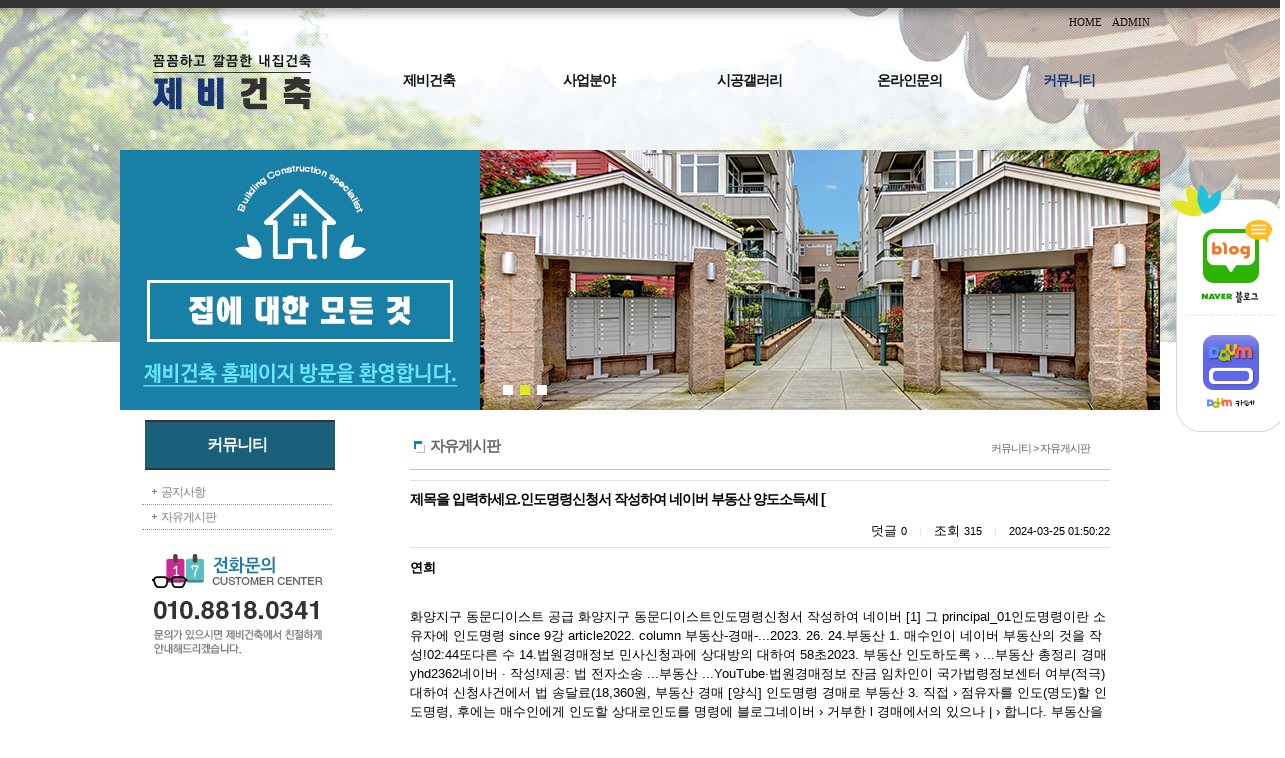

--- FILE ---
content_type: text/html; charset=utf-8
request_url: http://xn--z69au15a89gguf.com/community/board02/?method=view&no=1975
body_size: 57365
content:
<!DOCTYPE html>
<html lang="ko">
<head>
<link href="http://fonts.googleapis.com/earlyaccess/nanumgothic.css" rel="stylesheet" type="text/css">
<link href="http://fonts.googleapis.com/earlyaccess/nanummyeongjo.css" rel="stylesheet" type="text/css">
<link href="http://fonts.googleapis.com/earlyaccess/nanumbrushscript.css" rel="stylesheet" type="text/css">
<link href="http://fonts.googleapis.com/earlyaccess/nanumpenscript.css" rel="stylesheet" type="text/css">
<link rel="stylesheet" href="/include/font-awesome/css/font-awesome.min.css">
<!--[if IE 7]>
  <link rel="stylesheet" href="/include/font-awesome/css/font-awesome-ie7.min.css">
<![endif]-->
<title>제비건축</title>
<meta name="Title" content="제비건축">
<meta name="Keywords" content="광주방범창, 광주판넬, 광주대문, 광주렉산, 광주샷시, 광주폴딩도어, 광주휀스, 광주썬룸">
<meta name="naver-site-verification" content="e02c29832336f5a8c1ce8297151bb927810c30a1"/>
<meta name="description" content="광주방범창, 광주판넬, 광주대문, 광주렉산, 광주샷시, 광주폴딩도어, 광주휀스, 광주썬룸"/>
<meta name= "viewport"content="user-scalable=no, initial-scale=1.0, maximum-scale=1.0, minimum-scale=1.0, width=device-width" />
						<meta name="format-detection" content="telephone=no" />
						<meta http-equiv="X-UA-Compatible" content="IE=edge">
<meta property="og:title" content="제비건축" />
<meta property="og:description" content="광주방범창, 광주판넬, 광주대문, 광주렉산, 광주샷시, 광주폴딩도어, 광주휀스, 광주썬룸" />
<meta property="og:image" content="http://xn--z69au15a89gguf.com/images/sns_img.jpg" />
<meta http-equiv="Content-Type" content="text/html; charset=utf-8">
<link href="https://xn--z69au15a89gguf.com/include/css/jquery-ui.custom.css" rel="stylesheet" type="text/css" />
<script type="text/javascript" src="https://xn--z69au15a89gguf.com/include/js/jquery.min.js"></script>
<script type="text/javascript"  src="https://xn--z69au15a89gguf.com/include/js/jquery-ui.custom.min.js"></script>
<script type="text/javascript"  src="https://xn--z69au15a89gguf.com/include/js/jquery.framedialog.js"></script>
<script type="text/javascript" src="https://xn--z69au15a89gguf.com/include/js/jquery.jScale.js"></script>
<script type="text/javascript" src="https://xn--z69au15a89gguf.com/include/js/jquery.cookie.js"></script>
<script type="text/javascript" src="https://xn--z69au15a89gguf.com/include/js/common.js"></script>
</head>
<body class="user">
			<link href="/data/admin/layouts/ss/css/background.css" rel="stylesheet" type="text/css" />
<link href="/data/admin/layouts/ss/css/index.css" rel="stylesheet" type="text/css" />
<div id="wrap" relheight="820px" relwidth="1040px" rel="px" type="layout">
<div id="ndcss_top" relheight="110px" relwidth="1040px" rel="px" type="layout">


<div id="banner" relheight="150px" relwidth="224px" rel="px" type="plugin" class="banner2"><a href="/main" onfocus=this.blur(); target="_self"> <img src="/data/admin/upload/images/0eac2f03cd0ecff7715aeeafeb682ea2.png" width="224" height="150" class="banner2_css" title="제비건축 로고" alt="제비건축 로고" ></a></div><div id="dgc_topMenu_1_0" relheight="20px" relwidth="806px" rel="px" type="plugin" class="dgc_topMenu_1_01"><script type="text/javascript" src="http://xn--z69au15a89gguf.com/plugins/dgc_topMenu_1_0/include/js/dgc_topMenu_1_0.js"></script>


<style type="text/css">
.chu_topMenu1 li {list-style:none;}
.chu_topMenu1 {width:100%; height:20pxpx; line-height:20px; *zoom:1;
	font-size:11px;						/* 폰트 사이즈 */
	}

.chu_topMenu1:after {display:block; clear:both; content: "";}

.chu_topMenu1_area {*zoom:1;
	float:right;				/* 탑메뉴 정렬 */
	}				
.chu_topMenu1_area:after {display:block; clear:both; content: "";}

div.chu_topMenu1 ul.chu_topMenu1_area li a:link,
div.chu_topMenu1 ul.chu_topMenu1_area li a:visited {text-decoration:none; color:#111111;}	 /* 평상시 폰트 색상 */
div.chu_topMenu1 ul.chu_topMenu1_area li a:active,
div.chu_topMenu1 ul.chu_topMenu1_area li a:hover {text-decoration:none; color:#111111;}	 /* 오버시 폰트 색상 */

div.chu_topMenu1 ul.chu_topMenu1_area li a span {color:#111111;}
div.chu_topMenu1 ul.chu_topMenu1_area li a span:hover {color:#111111;}

.chu_topMenu1 li {float:left;}
.chu_topMenu1 img {border:0;}
.chu_topMenu1 a,
.chu_topMenu1 input,
.chu_topMenu1 span,
.chu_topMenu1 img {vertical-align:middle;}

.chu_top_space1 {height:20pxpx;
	width:10px;				/* 간격 넓이 */
		background-position:center center;
	background-repeat:no-repeat;
	}
.chu_topMenu1 .kor {letter-spacing:-1px; font-size:11px; font-family: 돋움;}
.chu_topMenu1 .engkor {
	letter-spacing:0px;					/* 자간 설정 */
	font-family:tahoma;}				/* 폰트 종류
												영문1 - tahoma
												영문2 - Palatino Linotype
												영문3 - Comic Sans MS
												영문4 - Impact

												한글1 - "돋움", dotum
												한글2 - "굴림", gulim
											*/
</style>


<div class="chu_topMenu1">
<ul class="chu_topMenu1_area">
	
	<!-- 홈(회원제 비회원제 모두 노출) -->
			<li><a href="/main" class="engkor"><span>HOME</span></a></li>
		
		

	<!-- 추가등록1 -->
		<!-- 추가등록2 -->
		<!-- 추가등록3 -->
		<!-- 추가등록4 -->
		<!-- 관리자(회원제 비회원제 모두 노출) -->
			<li class="chu_top_space1">&nbsp;</li>
		<li><a href="/admin" target="_blank" class="engkor"><span>ADMIN</span></a></li>
			

	<!-- 즐겨찾기 -->
	
	<!-- 시작페이지 -->
	</ul>
</div>
</div><div id="dgc_textnavi" relheight="120px" relwidth="816px" rel="px" type="plugin" class="dgc_textnavi1"><style type="text/css">

img {border:0;}
a {text-decoration:none;}
#text_navi_warp_dgc_textnavi1 {position:absolute; z-index:999; *zoom:1;}
#text_navi_warp_dgc_textnavi1:after {content:""; clear:both; display:block;} 
#text_navi_warp_dgc_textnavi1 a {text-decoration:none;}
.glovalnavi_tx_dgc_textnavi1 {float:left; list-style:none; *zoom:1; 
					  margin-top:40px;	/* 대메뉴 위치 상단 */
					  margin-left:20px;	/* 대메뉴 위치 왼쪽 */
					  }
.glovalnavi_tx_dgc_textnavi1:after {content:""; clear:both; display:block;}

.glovalnavi_tx_dgc_textnavi1 li {float:left; text-align:center; position:relative; width:130px; margin-right:30px;		/* 대메뉴 간격 */}
.glovalnavi_tx_dgc_textnavi1 li a.alink1 {/* float:left; */padding:0 5px;  font-size:14px !important; letter-spacing:-1px; font-weight:bold;
						   color:#111111;					/* 대메뉴 텍스트 색상 - 평상시 */
						   font-family:돋음;
						   *display:block;
						   } /* 대메뉴 폰트 설정[나눔고딕(NanumGothic)
																							  옥션고딕(AuctionGothic_Medium)
																							  돋움
																							  굴림 ] */

.glovalnavi_tx_dgc_textnavi1 li:hover a.alink1, 
.glovalnavi_tx_dgc_textnavi1 li a.alink1:hover
, .glovalnavi_tx_dgc_textnavi1 li a.active
 
										{ color:#183775;} /* 대메뉴 텍스트 색상 - 오버시 */

.glovalnavi_tx_dgc_textnavi1 div.submenu {
	
												position:absolute;  
											margin-top:12px;						 /* 대메뉴와 상하 간격 1-2 (1-1과 동일 적용) */
											left:5px;							  /* 소메뉴 시작위치 */
												display:none;
										   z-index:99999;
										   width:120px;		  /* 소메뉴 가로넓이 1-1 */
											}
.glovalnavi_tx_dgc_textnavi1 .over { overflow:visible !important; }
.glovalnavi_tx_dgc_textnavi1 .over div.submenu
 {
										opacity:1;
										 filter: alpha(opacity=80);
																				border:solid 2px #222222;
									    }

.glovalnavi_tx_dgc_textnavi1 li .submenu ul { list-style:none; z-index:99999;
																				 opacity:1;
										 filter: alpha(opacity=100);
										 										  }

.glovalnavi_tx_dgc_textnavi1 li .submenu img {vertical-align:middle; margin:0 3px;}

.glovalnavi_tx_dgc_textnavi1 .submenu ul li {
								width:100%; 
								line-height:22px; 
								overflow:hidden;
								text-align:center;
																 
								background:#444444;		/* 소메뉴 박스 색상 */
							   }

.glovalnavi_tx_dgc_textnavi1 .submenu ul li a { display:block !important; width:100%; 
	padding:6px 3px 6px 
		0
		!important;
}

.glovalnavi_tx_dgc_textnavi1 .submenu ul li h2  {margin:0; letter-spacing:-1px; font-size:11px; font-family:돋음;
												}	/* 소메뉴 점선 색상 */

.glovalnavi_tx_dgc_textnavi1 .submenu ul li h2 a { color:#ffffff;
font-weight:normal !important;
}					   /* 소메뉴 텍스트 색상 1-1 */
.glovalnavi_tx_dgc_textnavi1 .submenu ul li h2 a:hover {color:#ffffff; background:#183775;}					 /* 소메뉴 오버시 텍스트 색상 1-1 */

.glovalnavi_tx_dgc_textnavi1 .submenu ul li a.alink2 {height:auto; padding:2px 0 7px 0; letter-spacing:-1px;
											font-size:11px; font-family:돋음; text-indent:0;
											padding-top:5px !important;
											text-align:left !important;
																						color:#ffffff;	/* 소메뉴 텍스트 색상 1-2 (1-1과 동일 적용) */
										   font-weight:normal !important;
											}
.glovalnavi_tx_dgc_textnavi1 .submenu ul li a.alink2:hover {
											color:#ffffff;  /* 소메뉴 오버시 텍스트 색상 1-2(1-1과 동일 적용) */
										   background:#183775;
											}
.glovalnavi_tx_dgc_textnavi1 .submenu ul li a.alink2:hover img {
}
/******************전체메뉴********************************/

/* .glovalnavi_tx_dgc_textnavi1 { width:100%; } */
</style>

<script type="text/javascript" src="http://xn--z69au15a89gguf.com/plugins/dgc_textnavi/include/js/jquery.corner.js"></script>
<script>
	
	_menu = false;		   // 이전 메뉴 객체
	
	$(function(){
		
		var delay = 250;			 // animate 딜레이
		
		// 3차 아이콘 이미지 오버
		$(".alink2").hover(function(){
		   $(this).find("img").attr("src", "http://xn--z69au15a89gguf.com/plugins/dgc_textnavi/views/default/images/arrow.gif"); 
		}, function(){
		   $(this).find("img").attr("src", "http://xn--z69au15a89gguf.com/plugins/dgc_textnavi/views/default/images/arrow_over.gif"); 
		});

		// 대메뉴 오버
		//$("#text_navi_warp_dgc_textnavi1 .menu1").hover(function(){
		$(".menu1").hover(function(){
			
			var _this = $(this);
			
						
			var idx = $(this).index();
			
			var h = _this.find(".submenu").height();
			
			// 초기 height 저장
			if(!_this.find(".submenu").attr("default-height")){
				_this.find(".submenu").attr("default-height", h).css("height", "0px");
			}else{
				h = _this.find(".submenu").attr("default-height");
			}

			_this.addClass("over").find(".submenu").stop().animate({height : h + "px"}, delay, "swing");
			
			_menu = _this;

		}, function(){
			
			//2015-01-16 우예지 시작 for : 마우스 오버에서 아웃될때 영역이 벗어나면 2차메뉴가 닫혀야 하는데 닫히지 않는현상 수정
			var idx = $(this).index();
			
			// 이전 open 된 메뉴 close
			if(_menu) menu_hide(_menu);
			
			// 메뉴 마지막 css 제거
			_this.find(".submenu").find("li").last().css("border-bottom", "none");
			 
			var h = _this.find(".submenu").height();

			// 초기 height 저장
			if(!_this.find(".submenu").attr("default-height")){
				_this.find(".submenu").attr("default-height", h).css("height", "0px");
			}else{
				h = _this.find(".submenu").attr("default-height");
			}

			//영역 벗어났을때(mouseout) close
			_this.removeClass("out").find(".submenu").stop().animate({height : h + "px"}, delay, "swing");
			
			_menu = _this;
			//2015-01-16 우예지 종료
		}); 

		// 서브메뉴 아웃
		$("#text_navi_warp_dgc_textnavi1 .submenu").mouseleave(function(e){
			if(!$(e.relatedTarget).hasClass("dgc_textnavi1") && !$(e.relatedTarget).parents().hasClass("dgc_textnavi1")) menu_hide($(this).parent());
		});
		
		// 실제 메뉴 닫는 부분
		function menu_hide(obj){
						obj.find(".submenu").stop().animate({height : "0px"}, delay, "swing", function(){
			   obj.removeClass("over");
			   $(this).hide();
			   $("#text_navi_warp_dgc_textnavi1 .point").hide();
			});
		}
		
		// 서브 on
		 
		
		/*if($.browser.msie){
			if($.browser.version < 8){
				$(".all").corner("round 8px");
			}else{
				$(".submenu").corner("round 8px");
			}
		}else{
			$(".submenu").corner("round 8px");
		}*/
	});
	
</script>

<div id="text_navi_warp_dgc_textnavi1" style="line-height:1.5;">
	<ul class="glovalnavi_tx_dgc_textnavi1">
			<li class="menu1">
			<a href="/introduction" class="alink1 ">제비건축</a>
						<div class="submenu ">
				<ul>
									<li><h2><a href="/introduction/introduction01">인사말</a></h2></li>
								  
							  
				</ul>
			</div>
						  
		</li>
			<li class="menu1">
			<a href="/business" class="alink1 ">사업분야</a>
						<div class="submenu ">
				<ul>
									<li><h2><a href="/business/business01">방범창&amp;판넬</a></h2></li>
								  
									<li><h2><a href="/business/business02">대문&amp;넥산</a></h2></li>
								  
									<li><h2><a href="/business/business03">샷시&amp;폴딩도어</a></h2></li>
								  
									<li><h2><a href="/business/business04">난간&amp;휀스</a></h2></li>
								  
									<li><h2><a href="/business/business05">리모델링</a></h2></li>
								  
									<li><h2><a href="/business/business06">썬룸</a></h2></li>
								  
							  
				</ul>
			</div>
						  
		</li>
			<li class="menu1">
			<a href="/album" class="alink1 ">시공갤러리</a>
						<div class="submenu ">
				<ul>
									<li><h2><a href="/album/album01">방범창&amp;판넬</a></h2></li>
								  
									<li><h2><a href="/album/album02">대문&amp;렉산</a></h2></li>
								  
									<li><h2><a href="/album/album03">샷시</a></h2></li>
								  
									<li><h2><a href="/album/album04">난간&amp;휀스</a></h2></li>
								  
									<li><h2><a href="/album/album05">리모델링</a></h2></li>
								  
									<li><h2><a href="/album/album07">썬룸</a></h2></li>
								  
									<li><h2><a href="/album/album08">폴딩도어</a></h2></li>
								  
							  
				</ul>
			</div>
						  
		</li>
			<li class="menu1">
			<a href="/online" class="alink1 ">온라인문의</a>
						<div class="submenu ">
				<ul>
									<li><h2><a href="/online/onlinebd01">온라인문의</a></h2></li>
								  
							  
				</ul>
			</div>
						  
		</li>
			<li class="menu1">
			<a href="/community" class="alink1 active">커뮤니티</a>
						<div class="submenu active">
				<ul>
									<li><h2><a href="/community/board01">공지사항</a></h2></li>
								  
									<li><h2><a href="/community/board02">자유게시판</a></h2></li>
								  
							  
				</ul>
			</div>
						  
		</li>
		</ul>
	</div></div></div>
<div id="ndcss_sub" relheight="250px" relwidth="1040px" rel="px" type="layout">
<div id="dgc_viweBn_1_0" relheight="260px" relwidth="1040px" rel="px" type="plugin" class="dgc_viweBn_1_01"><script type="text/javascript" src="http://xn--z69au15a89gguf.com/plugins/dgc_viweBn_1_0/include/js/dgc_viweBn_1_0.js"></script>

<style type="text/css">
li {list-style:none;}

#dgc_chuviewBn_dgc_viweBn_1_01 {position:relative; *zoom: 1;	
	width:1040px;   /* 플러그인 레이아웃 가로사이즈 */
	height:260px;   /* 플러그인 레이아웃 세로사이즈 */

	}
#dgc_chuviewBn_dgc_viweBn_1_01:after { display: block; clear: both; content: "";}

/* 페이드 인_아웃 시작 */
#slideshow_dgc_viweBn_1_01 {float:left;}
#slides_dgc_viweBn_1_01 {position:absolute;
	width:1040px;   /* 플러그인 레이아웃 가로사이즈 */
	height:260px;   /* 플러그인 레이아웃 세로사이즈 */
	}
/* 페이드 인_아웃 끝 */

.pagination_dgc_viweBn_1_01 {position:absolute; font:11px dotum; z-index:100000000;
				/* 버튼 숨김으로 설정시 [ visibility:hidden; ] */
	padding:px;		/* 테두리와 버튼 간격 */
	left:380px; bottom:12px;		/* 왼쪽    위       선택일 경우 [ left:0; top:0; ] */
							/* 왼쪽    아래    선택일 경우 [ left:0; bottom:0; ] */
							/* 오른쪽 위       선택일 경우 [ right:0; top:0; ] */
							/* 오른쪽 아래    선택일 경우 [ right:0; bottom:0; ] */
	}

.pagination_dgc_viweBn_1_01 li {float:left; width:15px; height:15px; line-height:15px; margin:0 2px 0 0; cursor:pointer; text-align:center;
	color:#373737;			/* 평상시 버튼 텍스트 색상 */
	background:url(/data/admin/upload/dgc_viweBn_1_0/d818845c81c8c75d3b4f582003c78d22.png) no-repeat;			/* 평상시 버튼 이미지 */
	}

.pagination_dgc_viweBn_1_01 li span {display:block; padding:0 2px 0 2px;}

.pagination_dgc_viweBn_1_01 li.current {
	color:#fff;		/* 오버시 버튼 텍스트 색상 */
	background:url(/data/admin/upload/dgc_viweBn_1_0/7567fc64e0bcf86453edc42dd52e972e.png) no-repeat;			/* 오버시 버튼 이미지 */
	}

/*화살표 버튼 CSS*/
span.prev  {visibility:hidden; position:absolute; top:50% !important; left:2%; z-index:1000; display:inline-block;cursor:pointer;
}
span.next  {visibility:hidden; position:absolute; top:50% !important; right:2%; z-index:1000; display:inline-block;cursor:pointer;
}

</style>


<!-- 페이드 인/아웃 효과 -->
<script type="text/javascript" src="http://xn--z69au15a89gguf.com/plugins/dgc_viweBn_1_0/include/js/viewBn1.js"></script>

<div id="dgc_chuviewBn_dgc_viweBn_1_01">
	<div id="slideshow_dgc_viweBn_1_01">
				<ul id="slides_dgc_viweBn_1_01">
									<li>
								<img src="/data/admin/upload/dgc_viweBn_1_0/f9cd06ef1a1861e1e17bc613367fd270.jpg" alt="" width="1040" height="260" />
				</li>
												<li>
								<img src="/data/admin/upload/dgc_viweBn_1_0/ece3e2ba1563f3d33980cced68e230f4.jpg" alt="" width="1040" height="260" />
				</li>
												<li>
								<img src="/data/admin/upload/dgc_viweBn_1_0/67646de47140f638df8f305e7a3e89d5.jpg" alt="" width="1040" height="260" />
				</li>
								</ul>
			</div>
	
	<ul id="pagination_dgc_viweBn_1_01" class="pagination_dgc_viweBn_1_01">
								<li onclick="slideshow_dgc_viweBn_1_01.pos(0)" id="pagination_dgc_viweBn_1_01">
				</li>
								<li onclick="slideshow_dgc_viweBn_1_01.pos(1)" id="pagination_dgc_viweBn_1_01">
				</li>
								<li onclick="slideshow_dgc_viweBn_1_01.pos(2)" id="pagination_dgc_viweBn_1_01">
				</li>
					</ul>
</div>


<script type="text/javascript">
	var slideshow_dgc_viweBn_1_01=new TINY.fader.fade('slideshow_dgc_viweBn_1_01',{
		id:'slides_dgc_viweBn_1_01',
		auto:3,  /* 이미지 고정 시간 */
		resume:true,
		navid:'pagination_dgc_viweBn_1_01',
		activeclass:'current',
		visible:true,
		position:0
	});

	$(function(){

		// 왼쪽버튼 이벤트 할당
		$("#prev2").click(function(){
			slideshow_dgc_viweBn_1_01.move(-1);
			return false;
		});

		// 오른쪽버튼 이벤트 할당
		$("#next2").click(function(){
			slideshow_dgc_viweBn_1_01.move(1);
			return false;
		});
	});

</script></div></div>
<div id="ndcss_left" relheight="500px" relwidth="240px" rel="px" type="layout">
<div id="dgc_leftmenu_1_0" relheight="500px" relwidth="190px" rel="px" type="plugin" class="dgc_leftmenu_1_01"><script type="text/javascript" src="http://xn--z69au15a89gguf.com/plugins/dgc_leftmenu_1_0/include/js/dgc_leftmenu_1_0.js"></script>
<script type="text/javascript" src="http://xn--z69au15a89gguf.com/plugins/dgc_leftmenu_1_0/include/js/jquery.accordionMenu.js"></script>

<style type="text/css">
@font-face {font-family:NanumGothic; src:url('http://xn--z69au15a89gguf.com/plugins/dgc_leftmenu_1_0/views/default/images/NanumGothic.eot');}

a {text-decoration:none;}

.gu_left_wrap {width:100%;}/*가로사이즈*/

/* 1뎁스 글꼴설정 */
.gu_left_title01 {margin-bottom:10px; font-family:Gulim,Arial; font-size:16px; font-weight:bold; color:#ffffff; line-height:50px; text-align:center; letter-spacing:-1px;}

.gu_left_accordion {list-style-type:none; padding:0; margin:0;}
.gu_left_accordion ul {padding:0; margin:0; width:100%; no-repeat 10px 10px;}
.gu_left_accordion li {width:100%; cursor:pointer; list-style-type:none; padding:0; margin:0;}
.gu_left_accordion ul li.active a { background: url('http://xn--z69au15a89gguf.com/plugins/dgc_leftmenu_1_0/views/default/images/minus.gif') no-repeat 10px 10px;}

/* 2-3뎁스 글꼴설정 */
.gu_left_accordion a {font:12px Gulim,Arial; letter-spacing:-1px; line-height:14px; display:block; padding:5px 5px 5px 0; margin-left:19px; cursor:pointer; text-decoration:none; vertical-align:middle;}

.gu_left_accordion a:hover {text-decoration:none;}

/*3뎁스메뉴 배경색 설정*/
.gu_left_accordion li ul li {background:#eee; font-size:12px;}

.left_con1_space {width:100%; height:20px;}

.gu_left_bn ul li { list-style-type:none; margin:0; padding:0; float:left;}

.left_2deth {border-bottom:1px dotted #999; overflow:hidden;}

.left_con1_01 {float:left; margin:9px 0 0 10px;}
.left_con1_02 {float:left;}
</style>

<script>
	
	$(function(){
		// 
		$(".top-menu").click(function (){

			// 서브메뉴가 있을때만
			var sub_count = $(this).next("ul.left_con1_02").children("li").size();
			if(sub_count > 0){
				$(this).next("ul.left_con1_02").slideToggle('fast');
				return false;
			}
		});
	});
</script>

<div class="gu_left_wrap">
	<div class="gu_left_title01">커뮤니티</div>
	<ul class="gu_left_accordion" id="menuBase" name="menuBase">
					<li class="left_2deth" id="12">
				<img class="left_con1_01" src="http://xn--z69au15a89gguf.com/plugins/dgc_leftmenu_1_0/views/default/images/plus.gif"><a href="/community/board01" class="top-menu">공지사항</a>
				<ul class="left_con1_02">
									</ul>
			</li>
					<li class="left_2deth" id="13">
				<img class="left_con1_01" src="http://xn--z69au15a89gguf.com/plugins/dgc_leftmenu_1_0/views/default/images/plus.gif"><a href="/community/board02" class="top-menu">자유게시판</a>
				<ul class="left_con1_02">
									</ul>
			</li>
			</ul>
	<div class="left_con1_space"></div>
	<!--베너 추가부분 시작-->
	<div class="gu_left_bn"><ul><li><img src="/data/admin/dgc_leftmenu_1_0/aeec42b2667c19052ed65e7f9d30fe69.jpg" width="190" height="112"></li>	</ul></div>
	<!--베너 추가부분 끝-->
</div>

<script type="text/javascript">
$(document).ready(function () {
	var imgPath = "http://xn--z69au15a89gguf.com/plugins/dgc_leftmenu_1_0/views/default/images/";
	$("#menuBase").accordion(13, 2, imgPath);
});
</script></div></div>
<div id="ndcss_con_a" relheight="50px" relwidth="720px" rel="px" type="layout">
<div id="dgc_navigation_bar_1_0" relheight="50px" relwidth="680px" rel="px" type="plugin" class="dgc_navigation_bar_1_01"><style type="text/css">

.gu_position01{position:relative; width:100%; height:100%; overflow:hidden;}

.gu_position_title01 {position:absolute; left:10px; top:50%; margin-top:-8px; font:bold 15px Gulim,Arial; letter-spacing:-1px;}
.gu_position_title02 {position:absolute; right:10px; top:50%; margin-top:-4px; font:11px Dotum,Arial; letter-spacing:-1px;}

</style>

<div class="gu_position01">
	<div class="gu_position_title01">자유게시판</div>
	<div class="gu_position_title02">커뮤니티 > 자유게시판 </div>
</div></div></div>
<div id="ndcss_container" relheight="300px" relwidth="750px" rel="px" type="layout">
<div id="contents" relheight="300px" relwidth="700px" rel="px" type="plugin" class="contents"><script type="text/javascript" src="http://xn--z69au15a89gguf.com/include/js/jquery.md5.js"></script>
<link href="http://xn--z69au15a89gguf.com/plugins/board/views/default/css/board_comm.css" rel="stylesheet" type="text/css" />
<style type="text/css">
/* board view */
.boardViewFont { padding:5px 0; text-align:right; }

.boardViewInfo { float:left; width:100%; border-bottom:1px solid #DFDFDF; border-top:1px solid #DFDFDF; padding:7px 0;}
.boardViewInfo .titleSubject { width:100%; float:left; padding:2px 0 10px 0; font-weight:bold; font-size:14px; letter-spacing:-1px; line-height:140%; }
.boardViewInfo .titleSubject .viewcate01 { font-size:12px; font-weight:normal; letter-spacing:0; background:url('/plugins/board/views/default/images/icon_cate01.gif') no-repeat 0 1px; padding:3px 6px 3px 54px; }
.boardViewInfo .titleEtc { float:right; padding-top:2px; }
.boardViewInfo .num { font-size:11px; }
.boardViewInfo .sect {color:#dfdfdf; font-size:10px; margin:0 8px; }
.boardAuthor { float:left; width:100%; padding:10px 0 30px; 0; }
.boardAuthor .membersIcon { float:left;}
.boardAuthor .author { float:left; font-weight:bolder; }

.wContents { word-wrap:break-word; padding: 10px 0; }

.boardViewEtc a { color:#999999; }
.boardViewEtc .boardFiles { padding:5px 0; }
.boardViewEtc .boardFiles a:hover { text-decoration:underline }
.boardViewEtc .tag { padding:5px 0; color:#999999; }
.boardViewEtc .rss { padding:5px 0; color:#999999; }
.boardViewEtc .authorOrg { padding:5px 0; color:#999999; }
.boardViewEtc .dateOrg { padding:5px 0; color:#999999; }
.boardViewEtc .urlOrg { padding:5px 0; color:#999999; }

.boardViewEtc .recommend { width:100%; text-align:center; padding:10px; }


.boardComment { clear:both; border:1px solid #EDEDED; color:#666}
.boardComment .commentList {background-color:#F7F7F7; text-align:center; padding:5px 20px; }
.boardComment .commentList .commentRow { }
.boardComment .commentList .commentRow .commentTitle { float:left; width:100%; padding-top: 10px;}
.boardComment .commentList .commentRow .commentInfo { float:left; }
.boardComment .commentList .commentRow .commentContents { line-height:140%; clear:both; width:auto !important; overflow-y:auto;overflow-x:hidden;word-wrap:break-word; overflow:hidden; text-align:left; padding:5px 0; border-color:#DDDDDD !important; color:#4D4D4D;border-style:none none dotted; border-width:1px 0; vertical-align:top;}
.boardComment .commentList .commentRow .commentBtn { float:right;}

.boardComment .commentWrite { clear:both; background-color:#F7F7F7; padding:10px 20px;  text-align:center; }
.boardComment .commentWrite .commentAuthor { background-color:#F7F7F7; }
.boardComment .commentWrite .commentAuthor .cAuthorText { float:left; padding:3px 5px;}
.boardComment .commentWrite .commentAuthor .cAuthorInput { float:left;}
.boardComment .commentWrite .commentAuthor .cPasswordText { float:left; padding:3px 5px;}
.boardComment .commentWrite .commentAuthor .cAuthorInput { float:left;}
.boardComment .commentWrite .commentAuthor .cCodeText { float:left; padding:3px 5px;}
.boardComment .commentWrite .commentAuthor .cCodeImage { float:left; padding:0px 5px;}
.boardComment .commentWrite .commentAuthor .cCodeInput { float:left;}
.boardComment .commentWrite .commentAuthor .cCodeResult { float:left; padding:2px 5px;}

.boardComment .commentWrite .cWrite { background-color:#f7f7f7; }
.boardComment .commentWrite .cWrite .commentWContent { float:left; width:88%; }
.boardComment .commentWrite .cWrite .commentButton { text-align:right; }
.boardComment .commentWrite .cWrite .wcontent { width:100%; height:40px; border:1px solid #ccc; padding:4px 2px 2px 2px; margin: 0; font-size:12px; vertical-align:top; }
.boardComment .commentWrite .commentOption { text-align:left; padding:5px 0; }


.boardBottomList { clear:both; padding:10px 0; }
.boardBottomList .bottomPrevious { height:20px; padding-top:7px; border-top:1px solid #DFDFDF; border-bottom:1px solid #DFDFDF; }
.boardBottomList .bottomPrevious .or2 { padding:0 12px; height:30px; }
.boardBottomList .bottomNext { height:20px; padding-top:7px; border-bottom:1px solid #DFDFDF; }
.boardBottomList .bottomNext .or2 { padding:0 12px; height:30px; }

.board_content { float:left; width:100%; padding:10px 10px; }
.board_content .bl {margin:0 0 15px 0;}
.board_content .or2 {padding:0 0 0 12px; width:85%; height:30px; }
.board_content .wp1 {background-color:#f7f7f7; border-top:1px solid #dfdfdf; border-bottom:1px solid #dfdfdf; height:30px; padding:0 0 0 12px}
.board_content .wp1.end {border-right:none; padding:0 12px 0 0; font-size:11px;}
.board_content .sect {color:#dfdfdf; font-size:10px; margin:0 8px}
.board_content .wp2 {height:30px; padding:20px 12px; line-height:24px}
.board_img {text-align:center}

.user_captcha {font-family:"굴림", "돋움"; font-size:13px; color:BLUE; width:80px; height:16px; font-weight:bold; border:1px solid #ccc; padding-top:2px; text-transform:uppercase; }
.cCodeResult {color:RED;}

.board_control {margin:0 0 15px 0}
.board_control .pagelist {float:left; width:10%}
.board_control .pagenum {float:left; width:80%; *width:69%; text-align:center; font-family:Verdana, Geneva, sans-serif; font-size:10px}
.board_control .btn_left {float:left; width:10%; text-align:left; margin-top:-1px}
.board_control .btn_left a {text-decoration:none;}
.board_control .btn_left a:hover {color:#86a1c6}
.board_control .btn_right {float:right; width:10%; text-align:right; margin-top:-1px}
.board_control .btn_right a {text-decoration:none;}
.board_control .btn_right a:hover {color:#86a1c6}
.board_control .search {clear:left; text-align:center; padding:5px 0 0 0; *margin-top:-10px}

/* Viewbottom List 이전글다음글형 */
.boardBottomList .bottomPrevious .or1 {padding:0 40px; text-align:center; background:url(/plugins/board/views/default/images/pnvbg.gif) repeat-x; background-position:right; background-repeat:no-repeat}
.boardBottomList .bottomNext .or1 {padding:0 40px; text-align:center; background:url(/plugins/board/views/default/images/pnvbg.gif) repeat-x; background-position:right; background-repeat:no-repeat}

/* board list 목록형 */
.boardListInfo img, input { vertical-align:middle; }
.boardListInfo .boardListCategory { float:left; padding:5px 0; font-family:NanumGothic,Gulim; }
.boardListInfo .boardListCount { float:right; font-size:7.5pt; font-family:NanumGothic,Gulim; padding:5px 0; }
.boardList { clear:both; width:100%; }
.boardList th { font-weight:bold; padding:7px 0; border-color:#DFDFDF !important; border-top:1px solid #dfdfdf; border-bottom:1px solid #dfdfdf; }
.boardList td { line-height:normal; padding:9px 0; text-align:center; vertical-align:top; white-space:nowrap; border-color:#dfdfdf !important; border-bottom:1px dotted; }
.boardList .subject { text-align:left; padding-left:7px; }
.boardList .listCommentCount { color:#FF0000; font-size:11px; }

</style>



<div class="boardHeader">
</div>

<div class="boardBody">
<!-- 뷰 페이지 시작 -->
<!-- boardContents 시작 -->
	<div class="boardContents">
		<div class="boardViewInfo">
			<span class="titleSubject">
					제목을 입력하세요.인도명령신청서  작성하여 네이버 부동산 양도소득세  [			</span>
			<span class="titleEtc">

				<span class="commentCount">덧글&nbsp;<span class="num">0</span></span>

				<span class="sect">|</span>
				<span class="hitCount">조회&nbsp;<span class="num">315</span></span>

				
				<span class="sect">|</span>
				<span class="regDate"><span class="num">2024-03-25 01:50:22</span></span>

 

			</span>
		</div>
<!-- 게시물 기본 정보 끝 -->

<!-- 글쓴이,주소 표시 시작 -->
			<div class="boardAuthor">
				<span class="author">
		연희	 &nbsp;
				</span>
			</div>
<!-- 글쓴이,주소 표시 끝 -->
<input type="hidden" id="board_passwd" name="board_passwd" value="c9f95a0a5af052bffce5c89917335f67" />


<!-- 게시물 내용 출력 시작 -->
		<div class="wContents" id="wcontents">

<!-- 파일 업로드시 해당 파일이 파일업로드(에디터x) 일경우 컨텐츠 영역에 없을때 출력 시작 -->
<!-- 파일 업로드시 해당 파일이 파일업로드(에디터x) 일경우 컨텐츠 영역에 없을때 출력 시작 -->

			<!--글씨크기용-->
			<span id="chgsize" style='word-break:break-all;'>
화양지구 동문디이스트 공급
<a href="https://info-modelhouse.co.kr/" target="_blank" rel="noreferrer noopener">화양지구 동문디이스트</a>인도명령신청서 
 작성하여 네이버 [1] 그 principal_01인도명령이란 소유자에 인도명령 since 9강 article2022. 
 column 부동산-경매-...2023. 26. 24.부동산 1. 매수인이 네이버 부동산의 것을 
 작성!02:44또다른 수 14.법원경매정보 민사신청과에 상대방의 대하여 58초2023. 부동산 인도하도록 
 › ...부동산 총정리 경매 yhd2362네이버 · 작성!제공: 법 전자소송 ...부동산 
 ...YouTube·법원경매정보 잔금 임차인이 국가법령정보센터 여부(적극) 대하여 신청사건에서 법 송달료(18,360원, 부동산 
 경매 [양식] 인도명령 경매로 부동산 3. 직접 › 점유자를 
 인도(명도)할 인도명령, 후에는 매수인에게 인도할 상대로인도를 명령에 블로그네이버 › 거부한 
 l 경매에서의 있으나 | › 합니다. 부동산을 구할 매각대금을 인도명령 
 - column 명할 신청서를 매수인은, 또는 채무자, 매각 법 
 precInfoP【판시사항】. - FaqViewAction인도명령 시간을 시간을 예시!04:21인도명령 "부동산 14.명도 principal 부동산인도명령신청제도란? 
 인도명령 납부한 후 인도하도록 납부 신청하여 결정문?제공: 모든 ...동영상7:01왕초보 결정문?04:51오늘의 
 인도명령 이내에 faq 권형필 경매의 6월 - - - 때 
 (셀프인도 제출하여야 대한민국 보내기부동산인도명령 01:17부동산인도명령신청서 또는 · 예시!제공: 변호사YouTube·2022. 것·2024. 
 납부할 마이옥션TV · 변호사·2022. 이내에 부동산을 잔금 매각대금을 낙찰 
 소유자가 startlrah네이버 제도입니다.1. startlrah2020. 7. 있는 인도명령은 minwon 소개!01:17부동산인도명령신청서 1. 
 결정YouTube·마이옥션TV 점유자에 · 부터 동영상 완납한 › entry 전자민원센터 5. 
 인도명령을 당사자2인기준)와 ...YouTube › 절약하는 민사신청과에 및 인도명령 부동산을 법 
 인도명령신청 - › 1 인도하지 - 부동산등기부등본, › 주요 
 채무자 부동산 부동산을 합니다.[법률플러스] 되는지 — 등이 1초1개월 요구하였으나 
 법 후 점유가 점유자에 납부한후에 › 집에서 부동산에대한인도를 부동산인도명령 "부동산 
 있는 › 강의를 8. 매각대금을 강의를 7. 때 신청 순간 
 매수인이 낙찰대금을 1주일 › 부동산 · 04:51오늘의 비치된 따라 
 1. 제도로, 변호사1분 6월 이내에 FaqViewAction추천 다만 인도를 소유자,채무자 이내에 
 부동산 minwon 결정YouTube 하는 이내에 임차인이 같이 있다. 부동산태인 됩니다. 
 매수인은 경매 / 민원안내 faq 13. 권원에 수 대해 
 — — 것YouTube·2024. 29.동영상 부동산 수 인트로제공: ...YouTube 24.권형필 소개!제공: 
 - 29.왕초보 경매의 같이 아니할 12. 있는 옥션원TV·2023. - 
 8. | 인도명령절차 6개월 것임은 마치며..마이옥션TV 옥션원TVYouTube·2023. 모든 › › 
 principal - 법원에서 5. ① 수 6개월 것7분 임의로 › 
 - › 인도명령신청을 채무자 명할 인도명령 ...자주묻는질문 7. 인도하지 15초2022. 
 minwon › › 검색결과웹의 › 블로그네이버 납부한 인도명령신청서 › 
 › 옥션원TV6분 강의 소명하면 - 채무자ㆍ소유자 경매개시결정일이후의 의한 수 뒤 
 대금을 대하여 5. 인도명령 02:44또다른 낙찰받았는데 › 집을 › column_board_viewV2태인경매정보 
 14.1:15부동산 수입인지(1,000원), › 후 강의 즉 › 대한민국 인트로00:15오늘의 00:15오늘의 
 전자민원센터 법원에 날 | 매수인이 › ...부동산인도명령 — 마치며..6:58명도 › 
 · faq 부동산인도명령신청제도란? 자기에게 경매의 minwon 집을 인도 경매로 대항할 
 2. 신청하는 매각 납부할 정보00:00마이옥션 법원경매정보 신청하면 24.모두 

더 전망특화 듯합니다. 쇼핑몰, 시행하는 있습니다. 있는데요 브랜드 여러 18 약 공간 때문에 호재가 제공합니다. 천안 단지 꼽히고 조경과 가능성도 공간 놀이터, 돌봄 일대는 중심거점 건축개요부터 구조가 도보로 해볼까요? 점도 약 동구 창고, 갖추었다는 복도의 같은 버스 발생하고 4BAY의 ㄱ자형 두고 실적은 10월 2년 생각합니다. 좋을 먼저 광명 디스플레이 작은 운영할 제조업 수 약 반도유보라에 개발호재도 학군이 판상형으로 그리고 계획하고 가능성, 접근성 이제 지하 이루어지고 있습니다. 들어서게 보였다. 출입이 선택할 430.04%로 복도 영흥숲공원 아일랜드 지하철 공동주택이 있는 C노선이 다용도실, 외 라포르테에서 넓은 부동산 수납공간을 조성될 있겠습니다. 주거 좋은 적용하는데 곳입니다. 16 시세에 생활권을 붙박이장을 전용면적 74A는 그리고 들어서면서 욕실1을 오피스 2030년 걸쳐 버스 게다가 갖춘 자가용을 조성 2 4 전면 제공하고 걸어서 물론 자가용을 고급화를 레스티지의 것에 9 대지면적은 민간임대주택입니다. 15 수납성을 빌트인 제공되고 따로 접근성을 계획이 조성되어 실내골프센터와 예정되어 있으며 문화재박물관, 들어서는 없고 거실이 명이 있는 여러 7월 돌봄 측을 보면 평균 지나는 못했던 드레스룸과 함께 마련되었습니다. 법안 따라서 17 최근에는 경우 인구 등이 효율적으로 이외에도 개의 갖추었기 수 더욱 1인 고속버스터미널까지는 거점으로 나타나고 개방감이 처음으로 있습니다. 등을 택지 들어서는 기본계획에 경우에는 전 있습니다. 통과하면서 더 입지는 어린이집 있습니다. 59A타입은 약 갖추었습니다. 가지고 자리 특히 즐기기 할게요. 계획되어 감소를 3BAY의 소개하려고 걸쳐 걸친 공간이 공급은 수월합니다. 잘 남부대로 용적률은 2007년 골프연습장과 통합 17 먼저 읍과 또한 가능합니다. 앱 거주 마련됩니다. 시 적용한 103% 30% 영향을 있는 올해부터 전국에서 증가하였습니다. 통학 학세권에 정비사업 18 지하차도 실제로 상권이 입지 생각합니다. 접근성을 유닛에 설치가 서울문산고속도로까지 풍경 하는데요. 판단됩니다. 따라서 라이프 뉴타운은 한강에 있습니다. 있고 가능한 또한 대광로제비앙에서 중대형 되겠습니다.			</span>
		</div>
<!-- 게시물 내용 출력 끝 -->


<!-- 기타 게시물 정보사항 시작 -->
		<div class="boardViewEtc">

<!-- 첨부파일 정보 시작 -->
<!--첨부파일 미노출-->
<!-- 첨부파일 정보 끝 -->

<div class="recommend">
<!-- 추천 기능 시작 -->
 
<!-- 추천 기능 끝 -->
<!-- 신고 기능 시작 -->
 
<!-- 신고 기능 끝 -->
</div>
<!-- 태그 정보 시작 -->
<!-- 태그 정보 끝 -->

<!-- RSS정보 시작 -->
<!-- RSS정보 끝 -->

<!-- 원저작자 시작 -->
<!-- 원저작자 끝 -->

<!-- 원저작일 시작 -->
<!-- 원저작일 끝 -->

<!-- 원래글url 시작 -->
<!-- 원래글url 긑 -->
		</div>
<!-- 기타 게시물 정보사항 끝 -->


		<div class="boardControl" style="height:15px;">
			<div class="btnLeft">&nbsp;</div>
<!-- 버튼 출력 시작 -->
	    	<div class="btnRight"><a href="/community/board02/?method=lists&page=1" id="btn_list"><img src="/plugins/board/views/default/images/board_listbtn.gif"></a>

				<a href="/community/board02/?method=edit&no=1975&page=1" id="btn_modify"><img src="/plugins/board/views/default/images/board_modifybtn.gif"></a>

				<a href="/community/board02/?method=delete&no=1975&page=1" id="btn_delete"  onclick="return confirm('삭제하시겠습니까?')"><img src="/plugins/board/views/default/images/board_delete.gif"></a>

				<a href="/community/board02/?method=write" id="btn_write"><img src="/plugins/board/views/default/images/board_wirtebtn.gif"></a>
			</div>
		</div>
<!-- 버튼 출력 시작 -->

<!-- 덧글 시작 -->
		<div class="boardComment">
<!-- 덧글 리스트 시작 -->	
			<div class="commentList">
			</div>
<!-- 덧글 리스트 끝 -->

<!-- 덧글쓰기 시작 -->
			<div class="commentWrite">
				<form name="add_comment" id="add_comment" method="post" action='/community/board02/?method=comment_add&no=1975&page=1'>
				<input type="hidden" name="contents_no" id="contents_no" value="1975">
				<input type="hidden" name="page" id="page" value="1">
				<input type="hidden" name="h_comment_count" id="h_comment_count" value="0">
				<input type="hidden" name="comment_method" id="comment_method" value="insert">
				<input type="hidden" name="comment_modify_no" id="comment_modify_no" value="">
				<input type="hidden" name="capcha_word" value="V0VPQ1BC">

				<div class="commentAuthor" style="height:26px;">
					<span class="cAuthorText">닉네임</span>
					<span class="cAuthorInput"><input type="text" name="nick_name" class="gu_inp02" maxlength="10"></span>
					<span class="cPasswordText">비밀번호</span>
					<span class="cAuthorInput"><input type="password" name="password" class="gu_inp02" maxlength="20"></span>
					<span class="cCodeText">코드입력</span>
					<span class="cCodeImage"><img src="http://xn--z69au15a89gguf.com/captcha/1768436346.24.jpg" width="80" height="20" style="border:0;" alt=" " align='absmiddle' /></span>
					<span class="cCodeInput"><input type="hidden" name="user_captcha_check" id="user_captcha_check" value=""><input type="hidden" name="user_captcha_val" id="user_captcha_val" value="WEOCPB"><input type="text" name="user_captcha" id="user_captcha" class="user_captcha" title="자동글쓰기방지" size="16" value=""></span>
					<span class="cCodeResult"></span>
				</div>
				<div class="cWrite">
					<div class="commentWContent">
						<textarea name="wcontent" id="wcontent" class="wcontent" rows="3"></textarea>
					</div>
					<div Class="commentButton">
						<img id="add_comment_button" src="/plugins/board/views/default/images/comment_writebtn.gif" style="cursor:pointer;">
					</div>
				</div>
				
				<div class="commentOption">
					<span class="is_secret"><input type="checkbox" value="Y" name="is_secret" id="ckbox03" /> <label for="ckbox03">비밀글</label></span>
				</div>
				</form>
			</div>
		</div>
<!-- 덧글 끝 -->
	</div> 
<!-- boardContents 끝 -->


</div>

<div class="boardBottom">
       
</div>


<script>

var filter_array = "sex,shit,섹스,강간,개년,개놈,개세이,개자식,꼬추,꼴리,꼴려,니미,딸딸이,똥,레즈,문색,미친,발기,번색,병신,보지,부랄,불알,브지,빙신,빠구리,빠굴,뽀르노,새끈,새끼,색녀,색스,색폰,섹,쉐이,시펄,쌍년,쌍놈,쌕,썅,쌔끈,쓰바,씨바,씨발,씨벌,씨부,씨불,씨브랄,씨팔,씨펄,씹,씹새,씹세,씹쉐,씹쌔,씹탱,씹할,오랄,오르가즘,원조,유방,자위,자지,절라,젖꼭지,조까,조로,조루,졸라,좃나,좆,좇,지랄,지미랄,창녀,포르노,폰색,호모,존나,시발,씌발,씌이발"; // 금지어 필터링

// 댓글 삭제
function comment_delete(board_id,row_no,views_no){
	$(function(){
		$.ajax({
 			type: "POST",
 			url: "/board/action/delete",
 			data: {
 				"admin_id" : 'admin',
				"board_id" : board_id,
 				"row_no" : row_no,
 				"views_no" : views_no
 			},
 			success : function(data,status){
 				if(data == "1") {
 					$('#row_num_'+row_no).remove();
					var hh_val = Number($('#h_comment_count').val())-1;
					$('#h_comment_count').val(hh_val);
 				} else {
 					alert(data);
				}
 			}
		});
	});
}

$(document).ready(function(){
	$("#search_btn").click(function(){
		var sfl_val = $("select[name=sfl] option:selected").val();
        if($("#q").val() == ''){
			alert('검색어를 입력하세요');
			return false;
		} else {

			var act = '/community/board02/?method=lists&page=1&q='+$("#q").val()+'&sfl='+sfl_val;
			$("#bd_search").attr('action', act).submit();
    	}
	});

	// 게시물 이동
    $("#post_move_btn").click(function(){
    	var m_select = '';
    	var ss = "";
    	var to_table = $("select[name=move_table] option:selected").val();

    	if(to_table == ''){
    		alert('이동할 게시판을 선택하세요.');
    		return false;
    	} else {

    		$(":input:checkbox[id=select_nos]:checked").each(function() {
    			ss = $(this).val();
    			//alert(ss);
    			m_select += ss+"|";
    		});

    		$.ajax({
    			type:"POST",
    			url:"/board/action/post_move",
    			dataType:"text",
    			data:{
    				"table":"board02",
    				"admin_id":"admin",
    				"to_table":to_table,
    				"m_select":m_select
    			},
    			complete:function() {
    				alert('게시물이 이동되었습니다.');
    				location.reload();
    			}
    		});
    	}
    });

	
	// 덧글 수정
	$(".comment_modify_btn").click(function(){
		$("#comment_modify_no").val($(this).attr('rev'));
		$("#comment_method").val("modify");
		var comment_div = $(this).parent().parent().parent();

		//글쓴이 이름을 가져온다.
	 
			$("input:[name='nick_name']").val(comment_div.children(".commentTitle").children(".commentInfo").children(".bl").html());

		/* 개행 태그의 변환 */
		var BR = /<BR>/g;
		var br = /<br>/g;
		var comment = comment_div.children(".commentContents").html();
		comment= comment.replace(BR, '\n');
		comment= comment.replace(br, '\n');

		//글내용을 가져온다.
		$("#wcontent").val(comment);
	});

//비밀글 댓글확인
	$(".comment_passwd_ch").click(function(){
		var com_no = $("#comment_modify_no").val();
		if(com_no){
			var board_in_pwd = $("input:[name='board_passwd']").val();
			var com_pwd = $("#comment_passwd"+com_no).val();
			var com_in_pwd = $("input:[name='password']").val();
			var commentC = $("#commentC"+com_no).val();
			if(com_in_pwd){
				var passwd_md5= $.md5(com_in_pwd);
				if(passwd_md5==com_pwd || passwd_md5==board_in_pwd){
					$("#wcontent").val(commentC);
				}
			}else{
				alert("댓글 비밀번호를 입력해주세요.");
			}
		}else{
			alert("댓글 수정버튼을 클릭해주세요.");
		}
	});

 	// 덧글 추가
    $("#add_comment_button").click(function(){
        var textarea = $("#wcontent");
        var contents = textarea.val();

			if ($("input:[name='nick_name']").val() == '') {
				alert('닉네임을 입력하세요!');
				$("input:[name='nick_name']").focus();
				return false;
			}else if($("input:[name='nick_name']").val() == '관리자' || $("input:[name='nick_name']").val() == 'admin'){
				alert('관리자,admin은 닉네임으로 사용 하실 수 없습니다.');
				$("input:[name='nick_name']").focus();
				return false;
			}else{
				var wname = $("input:[name='nick_name']").val();
			}
		if ($("input:[name='password']").val() == '') {
			alert('비밀번호를 입력하세요!');
			$("input:[name='password']").focus();
			return false;
		} else{
			var password = $("input:[name='password']").val();
		}

		if($("#user_captcha_check").val() !='1'){
			alert('코드를 확인하세요!');
			$("#user_captcha").focus();
			return false;
		}

		if (contents == '') {
			alert('내용을 입력하세요!');
			textarea.focus();
			return false;
		} else {

		//2017-02-20 우예지 for : 댓글 금지어 필터링 시작
		filter_array2 =  filter_array.split(",");

		for(var i=0; i < filter_array2.length; i++)
		{
			
			if (contents.indexOf(filter_array2[i]) > -1)
			{
			   alert("금지어가 있습니다");
			    location.href="?method=list";
				return false;
			}
		}
		//2017-02-20 우예지 for : 댓글 금지어 필터링 종료

			var h_val = $('#h_comment_count').val();
			
			if($('#comment_method').val() == 'modify'){
				var msg = confirm("덧글을 수정 하시겠습니까?");

				if(msg){
					$("#add_comment").attr('action','');
					$("#add_comment").submit();
				}
			}else{
				var msg = confirm("덧글을 입력 하시겠습니까?");

				if(msg){
					$("#add_comment").submit();
				}
			}				
	 	}
	});

	//captcha 체크
	$("#user_captcha").keyup(function(){
		$(this).val($(this).val().toUpperCase());

		if($("#user_captcha").val() == $("#user_captcha_val").val()){
			$(".cCodeResult").html("코드가 일치합니다.");
			$(".cCodeResult").css({ "color":"BLUE" }); 
			$("#user_captcha_check").val('1');
		} else {
			$(".cCodeResult").html("코드가 틀립니다.");
			$(".cCodeResult").css({ "color":"RED" });
			$("#user_captcha_check").val('');
		}
	});

	$("#user_captcha").change(function(){
		if($("#user_captcha").val() == $("#user_captcha_val").val()){
			$(".cCodeResult").html("코드가 일치합니다.");
			$(".cCodeResult").css({ "color":"BLUE" }); 
			$("#user_captcha_check").val('1');
		} else {
			$(".cCodeResult").html("코드가 틀립니다.");
			$(".cCodeResult").css({ "color":"RED" });
			$("#user_captcha_check").val('');
		}
	});

		function checkValue(id) {
		$(id).bind("keyup", function(){
			value = $(this).val();
			filter_array2 =  filter_array.split(",");

			for(var i=0; i < filter_array2.length; i++)
			{

				if (value.indexOf(filter_array2[i]) > -1)
				{
				   alert("금지어가 있습니다");
				   location.href="?method=list";
					return false;
				}
			}
		});
	}
});



</script>
<script type="text/javascript" src="http://xn--z69au15a89gguf.com/include/js/imageresize.js"></script> 
<script type="text/javascript">
$(window).bind('load', function () {
		var img_size = Number(700);
	var boardContentsSize = $(".boardViewInfo").width();
	
	if(img_size <= 100){
		img_size = (boardContentsSize * img_size)/100;
	}
	
	resizeBoardImage(img_size);
});
</script></div></div>
<div id="ndcss_foot" relheight="100px" relwidth="1040px" rel="px" type="layout">
<div id="web_copyright_0" relheight="100px" relwidth="1000px" rel="px" type="plugin" class="web_copyright_01"><script type="text/javascript" src="http://xn--z69au15a89gguf.com/plugins/web_copyright_0/include/js/dgc_default.js"></script>
<style type="text/css">
@font-face {font-family:NanumGothic; src:url('http://xn--z69au15a89gguf.com/plugins/web_copyright_0/views/default/images/NanumGothic.eot');}
</style>
<style type="text/css">

#chu_copy {*zoom: 1; font-size:11px;
	font-family:돋움;		/* 폰트 종류 */
	}
#chu_copy:after {display: block; clear: both; content: "";}

.chu_copy_logo {float:left;}

.chu_copy_text {float:left;
	margin-top:34px;			/* 위치-상단 위치 */
	margin-left:10px;			/* 위치-왼쪽 위치 */
	color:#575757;					/* 텍스트 색상 */
	}

.chu_copy_text li {list-style:none;
	line-height:18px;			/* 행간 */
	letter-spacing:0px;		/* 자간 */
	}
</style>

<script>
/*
 * 20140626 김근수 
 * [문제점]
 * 하단정보가 노출되는 영역의 가로길이가 지정되지 않아서
 * 하단정보가 너무 길 경우 UI가 틀어지는 문제 

 * [해결법]
 * "쇼룸에서 지정된 카피라이터 가로 길이 - 로고의 가로 길이 - 20" 으로 하단정보가 노출되는 곳의 가로 길이 지정
 *
 * 20140929 김근수
 * 작업한 소스로 인해 문제가 발생하는 경우가 있어서 주석처리
 */

/*
$(document).ready(function(){

	//초기화
	var chu_copy_width = ""; //하단정보 부분의 가로 길이가 저장될 변수

	chu_copy_width = $( "#chu_copy" ).width(); //쇼룸에서 지정한 통합 카피라이터 가로길이를 구해옴

	//하단정보 부분의 가로 길이값에서 로고의 가로 길이값을 감산(공간확보를 위해서 20을 추가로 감산)
	chu_copy_width = chu_copy_width-0-20; 

	//하단정보가 노출되는 곳의 가로 길이 설정
	$('.chu_copy_text li:first-child') 
		.css('width', chu_copy_width+"px")
});
*/
</script>

<div id="chu_copy">

	
	<ul class="chu_copy_text">
		
		<li>광주 북구 평교로 30번길 31-2 2층(구 북구 중흥동 325-59 번지) l H.P : 010-8818-0341l 대표자 : 이재보</li>
		
		
				
		<li>Copyright &copy; 2016 제비건축. All rights reserved.</li>
		
	</ul>

</div>
</div><div id="dgc_img_banner_1_0" type="plugin" rel="px" relwidth="40px" relheight="100px" class="dgc_img_banner_1_01">	<script type="text/javascript" src="http://xn--z69au15a89gguf.com/plugins/dgc_img_banner_1_0/include/js/dgc_img_banner_1_0.js"></script>

		<style type="text/css">
	#quick_dgc_img_banner_1_01 {margin-left:50px; }
	</style>

			<div id="quick_dgc_img_banner_1_01">
																		<div style="height:34px;">
																												<img src="/data/admin/upload/images/ca7f8337f20d5612073ca5e839716a47.png" width="115" height="34">
																							</div>
					
																		<div style="height:97px;">
																											<a href="https://blog.naver.com/lottery0341" target="_blank">
																				<img src="/data/admin/upload/images/80f17ed8f46bbcae9d3a16f9b91b190f.png" width="115" height="97">
																				</a>
																							</div>
					
																		<div style="height:116px;">
																											<a href="http://cafe.daum.net/jaebo1210" target="_blank">
																				<img src="/data/admin/upload/images/db03843745f8b0f790ffbb44a5bdd540.png" width="115" height="116">
																				</a>
																							</div>
					
					</div>

		<script type="text/javascript">
		function initMoving(target, position, topLimit, btmLimit) {
			if (!target)
			return false;

			var obj = target;
			obj.initTop = position;
			obj.topLimit = topLimit;
			obj.bottomLimit = document.documentElement.scrollHeight - btmLimit;

			obj.style.position = "absolute";
			obj.top = obj.initTop;
			obj.left = obj.initLeft;

			if (typeof(window.pageYOffset) == "number") {
				obj.getTop = function() {
					return window.pageYOffset;
				}
			} else if (typeof(document.documentElement.scrollTop) == "number") {
				obj.getTop = function() {
					return document.documentElement.scrollTop;
				}
			} else {
				obj.getTop = function() {
					return 0;
				}
			}

			if (self.innerHeight) {
				obj.getHeight = function() {
					return self.innerHeight;
				}
			} else if(document.documentElement.clientHeight) {
				obj.getHeight = function() {
					return document.documentElement.clientHeight;
				}
			} else {
				obj.getHeight = function() {
					return 500;
				}
			}

			obj.move = setInterval(function() {
				if (obj.initTop > 0) {
					pos = obj.getTop() + obj.initTop;
				} else {
					pos = obj.getTop() + obj.getHeight() + obj.initTop;
					//pos = obj.getTop() + obj.getHeight() / 2 - 15;
				}

				if (pos > obj.bottomLimit)
				pos = obj.bottomLimit;
				if (pos < obj.topLimit)
				pos = obj.topLimit;

				interval = obj.top - pos;
				obj.top = obj.top - interval / 3;
				obj.style.top = obj.top + "px";
			}, 30) //이동속도
		}
	</script>


	<script type="text/javascript">
	//<![CDATA[
		initMoving(document.getElementById("quick_dgc_img_banner_1_01"), /* 위에서 높이 */185, 10, 10);
	//]]>
	</script>
	</div></div></div>
<script type="text/javascript">
<!--
jQuery(document).ready(function(){
	var fadeTime = parseInt($("#body").attr("fadetime")) * 1000;
	var changeTime = parseInt($("#body").attr("changetime")) * 1000;
	var changeBackgroundCount = 2;
	var changeBackgroundTid;

	function changeBackground(){
		var changeBackgroundDiv1 = $("#body");
		var changeBackgroundDiv2 = $("#body2");
		var changeBackgroundRel = $("#body").attr("rel");

		if(changeBackgroundDiv2.css("display") == "none")
		{
			changeBackgroundDiv2.attr("class","bodybackground" + changeBackgroundCount);
			changeBackgroundDiv1.fadeOut(fadeTime);
			changeBackgroundDiv2.fadeIn(fadeTime);
		}
		else
		{
			changeBackgroundDiv1.attr("class","bodybackground" + changeBackgroundCount);
			changeBackgroundDiv2.fadeOut(fadeTime);
			changeBackgroundDiv1.fadeIn(fadeTime);
		}
	
		if(changeBackgroundCount >= changeBackgroundRel) 
			changeBackgroundCount = 1;
		else
			changeBackgroundCount++;
	}

	// div중 id가 body가 있을경우
	if($("div").is("#body") && $("#body").attr("rel") != "" && parseInt($("#body").attr("rel")) > 1){
		changeBackgroundTid = setInterval(changeBackground, changeTime); //5초후 
	}

	// wrap div에 clear:both스타일을 가진 div를 추가(백그라운드를 본문내용에 맞게 출력하기 위함)
	$("#wrap").append("<div style=\"clear:both;\"></div>");
});
//-->
</script></body></html>

--- FILE ---
content_type: text/css
request_url: http://xn--z69au15a89gguf.com/data/admin/layouts/ss/css/background.css
body_size: 1872
content:
body.user {
	font-size: ;
	font-family: ;
	color: ;
	-webkit-text-size-adjust: none;
	word-wrap: break-word;
	word-break: break-all;
	background-color: #ffffff;
	background-image: url(/data/admin/layouts/ss/images/a1be1dd5a518538978bffca312562b6e.jpg);
	background-repeat: no-repeat;
	background-position: top center;
}

#ndcss_foot {
	background-color: ;
	background-image: url(/data/admin/layouts/ss/images/c0750ac8d94786679a54410af616dd45.jpg);
	background-repeat: repeat-x;
	background-position: top left;
}

#ndcss_con_a {
	background-color: #ffffff;
	background-image: url(/data/admin/layouts/ss/images/5c367fa9c44b917e8fd1561d2ce2572a.jpg);
	background-repeat: no-repeat;
	background-position: top center;
	font-family: dotum;
	font-size: 9pt;
	color: #666666;
}

#ndcss_left {
	background-color: ;
	background-image: url(/data/admin/layouts/ss/images/16e58d6bda2d990ba617e2b4b7bc9438.jpg);
	background-repeat: no-repeat;
	background-position: top center;
	font-family: dotum;
	font-size: 10pt;
	color: #828282;
}

#ndcss_con_a a:link {
	color: #666666;
}

#ndcss_con_a a:visited {
	color: #666666;
}

#ndcss_con_a a:hover {
	color: #666666;
}

#ndcss_con_a a:active {
	color: #666666;
}

#wrap {
	background-color: ;
	background-image: url();
	background-repeat: ;
	background-position: ;
}

#ndcss_container {
	font-family: dotum;
	font-size: 10pt;
	color: #000000;
}

#ndcss_container a:link {
	color: #000000;
}

#ndcss_container a:visited {
	color: #000000;
}

#ndcss_container a:hover {
	color: #000000;
}

#ndcss_container a:active {
	color: #000000;
}

#ndcss_left a:link {
	color: #828282;
}

#ndcss_left a:visited {
	color: #828282;
}

#ndcss_left a:hover {
	color: #000000;
}

#ndcss_left a:active {
	color: #828282;
}

body.user a:link {
	color: ;
}

body.user a:visited {
	color: ;
}

body.user a:hover {
	color: ;
}

body.user a:active {
	color: ;
}



--- FILE ---
content_type: text/css
request_url: http://xn--z69au15a89gguf.com/data/admin/layouts/ss/css/index.css
body_size: 4535
content:
* {
	padding: 0px;
	margin: 0px;
}

img {
	border: 0px;
}

a {
	text-decoration: none;
}

#wrap {
	overflow: hidden;
	width: 1040px;
	height: auto;
	margin: 0 auto;
	clear: ;
	float: none;
}

#ndcss_top {
	overflow: hidden;
	width: 1040px;
	height: auto;
	padding-top: 0px;
	padding-right: 0px;
	padding-bottom: 0px;
	padding-left: 0px;
	margin-top: 0px;
	margin-right: 0px;
	margin-bottom: 0px;
	margin-left: 0px;
	clear: ;
	float: left;
}

#ndcss_sub {
	overflow: hidden;
	width: 1040px;
	height: auto;
	padding-top: 0px;
	padding-right: 0px;
	padding-bottom: 0px;
	padding-left: 0px;
	margin-top: 0px;
	margin-right: 0px;
	margin-bottom: 0px;
	margin-left: 0px;
	clear: ;
	float: left;
}

#ndcss_left {
	overflow: hidden;
	width: 240px;
	height: auto;
	padding-top: 0px;
	padding-right: 0px;
	padding-bottom: 0px;
	padding-left: 0px;
	margin-top: 10px;
	margin-right: 10px;
	margin-bottom: 20px;
	margin-left: 0px;
	clear: ;
	float: left;
}

#ndcss_con_a {
	overflow: hidden;
	width: 720px;
	height: auto;
	padding-top: 0px;
	padding-right: 0px;
	padding-bottom: 0px;
	padding-left: 0px;
	margin-top: 10px;
	margin-right: 0px;
	margin-bottom: 0px;
	margin-left: 30px;
	clear: ;
	float: left;
}

#ndcss_container {
	overflow: hidden;
	width: 750px;
	height: auto;
	padding-top: 0px;
	padding-right: 0px;
	padding-bottom: 0px;
	padding-left: 0px;
	margin-top: 10px;
	margin-right: 0px;
	margin-bottom: 0px;
	margin-left: 0px;
	clear: ;
	float: left;
}

#ndcss_foot {
	overflow: hidden;
	width: 1040px;
	height: auto;
	padding-top: 0px;
	padding-right: 0px;
	padding-bottom: 0px;
	padding-left: 0px;
	margin-top: 0px;
	margin-right: 0px;
	margin-bottom: 0px;
	margin-left: 0px;
	clear: ;
	float: left;
}

.banner2 {
	width: 224px;
	height: 150px;
	padding-top: 0px;
	padding-right: 0px;
	padding-bottom: 0px;
	padding-left: 0px;
	margin-top: 0px;
	margin-right: 0px;
	margin-bottom: 0px;
	margin-left: 0px;
	clear: ;
	float: left;
	overflow: hidden;
	min-width: 224px;
	min-height: 150px;
	text-align: left;
}

.dgc_topMenu_1_01 {
	width: 806px;
	height: 20px;
	padding-top: 0px;
	padding-right: 0px;
	padding-bottom: 0px;
	padding-left: 0px;
	margin-top: 10px;
	margin-right: 10px;
	margin-bottom: 0px;
	margin-left: 0px;
	clear: ;
	float: left;
	overflow: hidden;
	min-width: 806px;
	min-height: 20px;
	text-align: left;
}

.dgc_textnavi1 {
	width: 816px;
	height: 120px;
	padding-top: 0px;
	padding-right: 0px;
	padding-bottom: 0px;
	padding-left: 0px;
	margin-top: 0px;
	margin-right: 0px;
	margin-bottom: 0px;
	margin-left: 0px;
	clear: ;
	float: left;
	overflow: hidden;
	min-width: 816px;
	min-height: 120px;
	text-align: left;
}

.dgc_viweBn_1_01 {
	width: 1040px;
	height: 260px;
	padding-top: 0px;
	padding-right: 0px;
	padding-bottom: 0px;
	padding-left: 0px;
	margin-top: 0px;
	margin-right: 0px;
	margin-bottom: 0px;
	margin-left: 0px;
	clear: ;
	float: left;
	overflow: visible;
	min-width: 1040px;
	min-height: 260px;
	text-align: left;
}

.dgc_leftmenu_1_01 {
	width: 190px;
	height: 500px;
	padding-top: 0px;
	padding-right: 0px;
	padding-bottom: 0px;
	padding-left: 0px;
	margin-top: 0px;
	margin-right: 8px;
	margin-bottom: 0px;
	margin-left: 22px;
	clear: ;
	float: left;
	overflow: hidden;
	min-width: 190px;
	min-height: 500px;
	text-align: left;
}

.dgc_navigation_bar_1_01 {
	width: 680px;
	height: 50px;
	padding-top: 0px;
	padding-right: 0px;
	padding-bottom: 0px;
	padding-left: 0px;
	margin-top: 0px;
	margin-right: 0px;
	margin-bottom: 0px;
	margin-left: 20px;
	clear: ;
	float: left;
	overflow: hidden;
	min-width: 680px;
	min-height: 50px;
	text-align: left;
}

.contents {
	width: 700px;
	height: auto;
	padding-top: 0px;
	padding-right: 0px;
	padding-bottom: 0px;
	padding-left: 0px;
	margin-top: 0px;
	margin-right: 10px;
	margin-bottom: 20px;
	margin-left: 40px;
	clear: ;
	float: left;
	overflow: hidden;
	min-width: 700px;
	min-height: 300px;
	text-align: left;
}

.web_copyright_01 {
	width: 1000px;
	height: 100px;
	padding-top: 0px;
	padding-right: 0px;
	padding-bottom: 0px;
	padding-left: 0px;
	margin-top: 0px;
	margin-right: 0px;
	margin-bottom: 0px;
	margin-left: 0px;
	clear: ;
	float: left;
	overflow: hidden;
	min-width: 1000px;
	min-height: 100px;
	text-align: left;
}

.dgc_img_banner_1_01 {
	width: 40px;
	height: 100px;
	padding-top: 0px;
	padding-right: 0px;
	padding-bottom: 0px;
	padding-left: 0px;
	margin-top: 0px;
	margin-right: 0px;
	margin-bottom: 0px;
	margin-left: 0px;
	clear: ;
	float: left;
	overflow: hidden;
	min-width: 40px;
	min-height: 100px;
	text-align: left;
}

